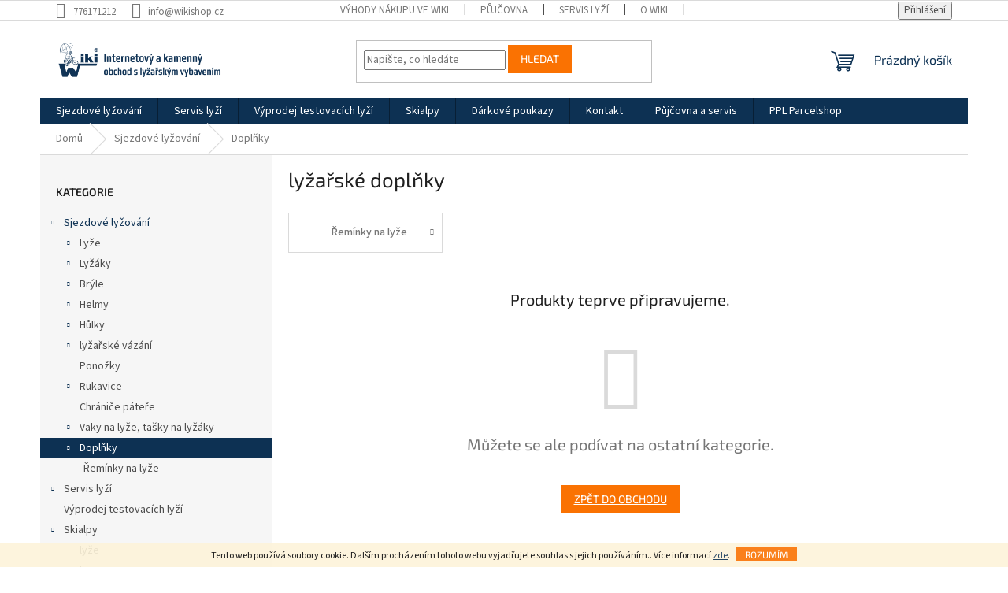

--- FILE ---
content_type: text/html; charset=utf-8
request_url: https://www.wikishop.cz/lyzarske-doplnky/
body_size: 15581
content:
<!doctype html><html lang="cs" dir="ltr" class="header-background-light external-fonts-loaded"><head><meta charset="utf-8" /><meta name="viewport" content="width=device-width,initial-scale=1" /><title>lyžařské doplňky - Lyžařský obchod Wikishop.cz</title><link rel="preconnect" href="https://cdn.myshoptet.com" /><link rel="dns-prefetch" href="https://cdn.myshoptet.com" /><link rel="preload" href="https://cdn.myshoptet.com/prj/dist/master/cms/libs/jquery/jquery-1.11.3.min.js" as="script" /><link href="https://cdn.myshoptet.com/prj/dist/master/cms/templates/frontend_templates/shared/css/font-face/source-sans-3.css" rel="stylesheet"><link href="https://cdn.myshoptet.com/prj/dist/master/cms/templates/frontend_templates/shared/css/font-face/exo-2.css" rel="stylesheet"><link href="https://cdn.myshoptet.com/prj/dist/master/shop/dist/font-shoptet-11.css.62c94c7785ff2cea73b2.css" rel="stylesheet"><script>
dataLayer = [];
dataLayer.push({'shoptet' : {
    "pageId": 917,
    "pageType": "category",
    "currency": "CZK",
    "currencyInfo": {
        "decimalSeparator": ",",
        "exchangeRate": 1,
        "priceDecimalPlaces": 2,
        "symbol": "K\u010d",
        "symbolLeft": 0,
        "thousandSeparator": " "
    },
    "language": "cs",
    "projectId": 254522,
    "category": {
        "guid": "8fe6d1f1-6ccd-11e9-beb1-002590dad85e",
        "path": "Sjezdov\u00e9 ly\u017eov\u00e1n\u00ed | ly\u017ea\u0159sk\u00e9 dopl\u0148ky",
        "parentCategoryGuid": "8fe5f419-6ccd-11e9-beb1-002590dad85e"
    },
    "cartInfo": {
        "id": null,
        "freeShipping": false,
        "freeShippingFrom": 3000,
        "leftToFreeGift": {
            "formattedPrice": "0 K\u010d",
            "priceLeft": 0
        },
        "freeGift": false,
        "leftToFreeShipping": {
            "priceLeft": 3000,
            "dependOnRegion": 0,
            "formattedPrice": "3 000 K\u010d"
        },
        "discountCoupon": [],
        "getNoBillingShippingPrice": {
            "withoutVat": 0,
            "vat": 0,
            "withVat": 0
        },
        "cartItems": [],
        "taxMode": "ORDINARY"
    },
    "cart": [],
    "customer": {
        "priceRatio": 1,
        "priceListId": 1,
        "groupId": null,
        "registered": false,
        "mainAccount": false
    }
}});
</script>
<meta property="og:type" content="website"><meta property="og:site_name" content="wikishop.cz"><meta property="og:url" content="https://www.wikishop.cz/lyzarske-doplnky/"><meta property="og:title" content="lyžařské doplňky - Lyžařský obchod Wikishop.cz"><meta name="author" content="Lyžařský obchod Wikishop.cz"><meta name="web_author" content="Shoptet.cz"><meta name="dcterms.rightsHolder" content="www.wikishop.cz"><meta name="robots" content="index,follow"><meta property="og:image" content="https://cdn.myshoptet.com/usr/www.wikishop.cz/user/logos/wiki_logo.png?t=1769536768"><meta property="og:description" content="lyžařské doplňky, Lyžařský obchod Wikishop.cz"><meta name="description" content="lyžařské doplňky, Lyžařský obchod Wikishop.cz"><meta name="google-site-verification" content="ZzxSTTiFOhB_WWb1QyFyEanJOZ5ex9oJVyTRdCc5O2M"><style>:root {--color-primary: #0d3153;--color-primary-h: 209;--color-primary-s: 73%;--color-primary-l: 19%;--color-primary-hover: #0d3153;--color-primary-hover-h: 209;--color-primary-hover-s: 73%;--color-primary-hover-l: 19%;--color-secondary: #fa7202;--color-secondary-h: 27;--color-secondary-s: 98%;--color-secondary-l: 49%;--color-secondary-hover: #fa7202;--color-secondary-hover-h: 27;--color-secondary-hover-s: 98%;--color-secondary-hover-l: 49%;--color-tertiary: #fa7202;--color-tertiary-h: 27;--color-tertiary-s: 98%;--color-tertiary-l: 49%;--color-tertiary-hover: #fa7202;--color-tertiary-hover-h: 27;--color-tertiary-hover-s: 98%;--color-tertiary-hover-l: 49%;--color-header-background: #ffffff;--template-font: "Source Sans 3";--template-headings-font: "Exo 2";--header-background-url: url("[data-uri]");--cookies-notice-background: #1A1937;--cookies-notice-color: #F8FAFB;--cookies-notice-button-hover: #f5f5f5;--cookies-notice-link-hover: #27263f;--templates-update-management-preview-mode-content: "Náhled aktualizací šablony je aktivní pro váš prohlížeč."}</style>
    
    <link href="https://cdn.myshoptet.com/prj/dist/master/shop/dist/main-11.less.5a24dcbbdabfd189c152.css" rel="stylesheet" />
                <link href="https://cdn.myshoptet.com/prj/dist/master/shop/dist/mobile-header-v1-11.less.1ee105d41b5f713c21aa.css" rel="stylesheet" />
    
    <script>var shoptet = shoptet || {};</script>
    <script src="https://cdn.myshoptet.com/prj/dist/master/shop/dist/main-3g-header.js.05f199e7fd2450312de2.js"></script>
<!-- User include --><!-- project html code header -->
<meta name="google-site-verification" content="ZzxSTTiFOhB_WWb1QyFyEanJOZ5ex9oJVyTRdCc5O2M" />
<!-- Global site tag (gtag.js) - Google Analytics -->
<script async src="https://www.googletagmanager.com/gtag/js?id=UA-130508463-1"></script>
<script>
  window.dataLayer = window.dataLayer || [];
  function gtag(){dataLayer.push(arguments);}
  gtag('js', new Date());

  gtag('config', 'UA-130508463-1');
</script>
<!-- /User include --><link rel="shortcut icon" href="/favicon.ico" type="image/x-icon" /><link rel="canonical" href="https://www.wikishop.cz/lyzarske-doplnky/" />    <script>
        var _hwq = _hwq || [];
        _hwq.push(['setKey', '86CB895028AA2E645CA34A8F8DB0ACAD']);
        _hwq.push(['setTopPos', '500']);
        _hwq.push(['showWidget', '22']);
        (function() {
            var ho = document.createElement('script');
            ho.src = 'https://cz.im9.cz/direct/i/gjs.php?n=wdgt&sak=86CB895028AA2E645CA34A8F8DB0ACAD';
            var s = document.getElementsByTagName('script')[0]; s.parentNode.insertBefore(ho, s);
        })();
    </script>
    <!-- Global site tag (gtag.js) - Google Analytics -->
    <script async src="https://www.googletagmanager.com/gtag/js?id=G-D527N8SF5Q"></script>
    <script>
        
        window.dataLayer = window.dataLayer || [];
        function gtag(){dataLayer.push(arguments);}
        

        
        gtag('js', new Date());

        
                gtag('config', 'G-D527N8SF5Q', {"groups":"GA4","send_page_view":false,"content_group":"category","currency":"CZK","page_language":"cs"});
        
        
        
        
        
        
                    gtag('event', 'page_view', {"send_to":"GA4","page_language":"cs","content_group":"category","currency":"CZK"});
        
        
        
        
        
        
        
        
        
        
        
        
        
        document.addEventListener('DOMContentLoaded', function() {
            if (typeof shoptet.tracking !== 'undefined') {
                for (var id in shoptet.tracking.bannersList) {
                    gtag('event', 'view_promotion', {
                        "send_to": "UA",
                        "promotions": [
                            {
                                "id": shoptet.tracking.bannersList[id].id,
                                "name": shoptet.tracking.bannersList[id].name,
                                "position": shoptet.tracking.bannersList[id].position
                            }
                        ]
                    });
                }
            }

            shoptet.consent.onAccept(function(agreements) {
                if (agreements.length !== 0) {
                    console.debug('gtag consent accept');
                    var gtagConsentPayload =  {
                        'ad_storage': agreements.includes(shoptet.config.cookiesConsentOptPersonalisation)
                            ? 'granted' : 'denied',
                        'analytics_storage': agreements.includes(shoptet.config.cookiesConsentOptAnalytics)
                            ? 'granted' : 'denied',
                                                                                                'ad_user_data': agreements.includes(shoptet.config.cookiesConsentOptPersonalisation)
                            ? 'granted' : 'denied',
                        'ad_personalization': agreements.includes(shoptet.config.cookiesConsentOptPersonalisation)
                            ? 'granted' : 'denied',
                        };
                    console.debug('update consent data', gtagConsentPayload);
                    gtag('consent', 'update', gtagConsentPayload);
                    dataLayer.push(
                        { 'event': 'update_consent' }
                    );
                }
            });
        });
    </script>
</head><body class="desktop id-917 in-lyzarske-doplnky template-11 type-category multiple-columns-body columns-3 ums_forms_redesign--off ums_a11y_category_page--on ums_discussion_rating_forms--off ums_flags_display_unification--on ums_a11y_login--on mobile-header-version-1"><noscript>
    <style>
        #header {
            padding-top: 0;
            position: relative !important;
            top: 0;
        }
        .header-navigation {
            position: relative !important;
        }
        .overall-wrapper {
            margin: 0 !important;
        }
        body:not(.ready) {
            visibility: visible !important;
        }
    </style>
    <div class="no-javascript">
        <div class="no-javascript__title">Musíte změnit nastavení vašeho prohlížeče</div>
        <div class="no-javascript__text">Podívejte se na: <a href="https://www.google.com/support/bin/answer.py?answer=23852">Jak povolit JavaScript ve vašem prohlížeči</a>.</div>
        <div class="no-javascript__text">Pokud používáte software na blokování reklam, může být nutné povolit JavaScript z této stránky.</div>
        <div class="no-javascript__text">Děkujeme.</div>
    </div>
</noscript>

        <div id="fb-root"></div>
        <script>
            window.fbAsyncInit = function() {
                FB.init({
                    autoLogAppEvents : true,
                    xfbml            : true,
                    version          : 'v24.0'
                });
            };
        </script>
        <script async defer crossorigin="anonymous" src="https://connect.facebook.net/cs_CZ/sdk.js#xfbml=1&version=v24.0"></script>    <div class="cookie-ag-wrap">
        <div class="site-msg cookies" data-testid="cookiePopup" data-nosnippet>
            <form action="">
                Tento web používá soubory cookie. Dalším procházením tohoto webu vyjadřujete souhlas s jejich používáním.. Více informací <a href="https://254522.myshoptet.com/podminky-ochrany-osobnich-udaju/" target="\">zde</a>.
                <button type="submit" class="btn btn-xs btn-default CookiesOK" data-cookie-notice-ttl="7" data-testid="buttonCookieSubmit">Rozumím</button>
            </form>
        </div>
            </div>
<a href="#content" class="skip-link sr-only">Přejít na obsah</a><div class="overall-wrapper"><div class="user-action"><div class="container">
    <div class="user-action-in">
                    <div id="login" class="user-action-login popup-widget login-widget" role="dialog" aria-labelledby="loginHeading">
        <div class="popup-widget-inner">
                            <h2 id="loginHeading">Přihlášení k vašemu účtu</h2><div id="customerLogin"><form action="/action/Customer/Login/" method="post" id="formLoginIncluded" class="csrf-enabled formLogin" data-testid="formLogin"><input type="hidden" name="referer" value="" /><div class="form-group"><div class="input-wrapper email js-validated-element-wrapper no-label"><input type="email" name="email" class="form-control" autofocus placeholder="E-mailová adresa (např. jan@novak.cz)" data-testid="inputEmail" autocomplete="email" required /></div></div><div class="form-group"><div class="input-wrapper password js-validated-element-wrapper no-label"><input type="password" name="password" class="form-control" placeholder="Heslo" data-testid="inputPassword" autocomplete="current-password" required /><span class="no-display">Nemůžete vyplnit toto pole</span><input type="text" name="surname" value="" class="no-display" /></div></div><div class="form-group"><div class="login-wrapper"><button type="submit" class="btn btn-secondary btn-text btn-login" data-testid="buttonSubmit">Přihlásit se</button><div class="password-helper"><a href="/registrace/" data-testid="signup" rel="nofollow">Nová registrace</a><a href="/klient/zapomenute-heslo/" rel="nofollow">Zapomenuté heslo</a></div></div></div></form>
</div>                    </div>
    </div>

                            <div id="cart-widget" class="user-action-cart popup-widget cart-widget loader-wrapper" data-testid="popupCartWidget" role="dialog" aria-hidden="true">
    <div class="popup-widget-inner cart-widget-inner place-cart-here">
        <div class="loader-overlay">
            <div class="loader"></div>
        </div>
    </div>

    <div class="cart-widget-button">
        <a href="/kosik/" class="btn btn-conversion" id="continue-order-button" rel="nofollow" data-testid="buttonNextStep">Pokračovat do košíku</a>
    </div>
</div>
            </div>
</div>
</div><div class="top-navigation-bar" data-testid="topNavigationBar">

    <div class="container">

        <div class="top-navigation-contacts">
            <strong>Zákaznická podpora:</strong><a href="tel:776171212" class="project-phone" aria-label="Zavolat na 776171212" data-testid="contactboxPhone"><span>776171212</span></a><a href="mailto:info@wikishop.cz" class="project-email" data-testid="contactboxEmail"><span>info@wikishop.cz</span></a>        </div>

                            <div class="top-navigation-menu">
                <div class="top-navigation-menu-trigger"></div>
                <ul class="top-navigation-bar-menu">
                                            <li class="top-navigation-menu-item-1106">
                            <a href="/vyhody-ve-wiki/" target="blank">Výhody nákupu ve Wiki</a>
                        </li>
                                            <li class="top-navigation-menu-item-external-17">
                            <a href="https://www.wiki.cz/" target="blank">Půjčovna</a>
                        </li>
                                            <li class="top-navigation-menu-item-external-20">
                            <a href="https://www.wiki.cz/servislyzi/" target="blank">Servis lyží</a>
                        </li>
                                            <li class="top-navigation-menu-item-external-26">
                            <a href="https://www.wiki.cz/o-wiki/" target="blank">O Wiki</a>
                        </li>
                                            <li class="top-navigation-menu-item-external-23">
                            <a href="http://servislyzi.cz" target="blank">Blog</a>
                        </li>
                                            <li class="top-navigation-menu-item-39">
                            <a href="/obchodni-podminky/">Obchodní podmínky</a>
                        </li>
                                            <li class="top-navigation-menu-item-1122">
                            <a href="/doprava-a-platby/" target="blank">Doprava a platby</a>
                        </li>
                                            <li class="top-navigation-menu-item-691">
                            <a href="/podminky-ochrany-osobnich-udaju/">Podmínky ochrany osobních údajů </a>
                        </li>
                                            <li class="top-navigation-menu-item-1272">
                            <a href="/tvarovani-lyzarskych-bot/">Bootfitting - Tvarování lyžařských bot</a>
                        </li>
                                            <li class="top-navigation-menu-item-1359">
                            <a href="/testovaci-centrum-blizzard-ve-wiki/" target="blank">Testovací centrum Blizzard ve Wiki</a>
                        </li>
                                            <li class="top-navigation-menu-item-external-65">
                            <a href="https://www.pplbalik.cz/Main3.aspx?cls=KTMMap" target="blank">PPL Parcelshop</a>
                        </li>
                                    </ul>
                <ul class="top-navigation-bar-menu-helper"></ul>
            </div>
        
        <div class="top-navigation-tools">
            <div class="responsive-tools">
                <a href="#" class="toggle-window" data-target="search" aria-label="Hledat" data-testid="linkSearchIcon"></a>
                                                            <a href="#" class="toggle-window" data-target="login"></a>
                                                    <a href="#" class="toggle-window" data-target="navigation" aria-label="Menu" data-testid="hamburgerMenu"></a>
            </div>
                        <button class="top-nav-button top-nav-button-login toggle-window" type="button" data-target="login" aria-haspopup="dialog" aria-controls="login" aria-expanded="false" data-testid="signin"><span>Přihlášení</span></button>        </div>

    </div>

</div>
<header id="header"><div class="container navigation-wrapper">
    <div class="header-top">
        <div class="site-name-wrapper">
            <div class="site-name"><a href="/" data-testid="linkWebsiteLogo"><img src="https://cdn.myshoptet.com/usr/www.wikishop.cz/user/logos/wiki_logo.png" alt="Lyžařský obchod Wikishop.cz" fetchpriority="low" /></a></div>        </div>
        <div class="search" itemscope itemtype="https://schema.org/WebSite">
            <meta itemprop="headline" content="lyžařské doplňky"/><meta itemprop="url" content="https://www.wikishop.cz"/><meta itemprop="text" content="lyžařské doplňky, Lyžařský obchod Wikishop.cz"/>            <form action="/action/ProductSearch/prepareString/" method="post"
    id="formSearchForm" class="search-form compact-form js-search-main"
    itemprop="potentialAction" itemscope itemtype="https://schema.org/SearchAction" data-testid="searchForm">
    <fieldset>
        <meta itemprop="target"
            content="https://www.wikishop.cz/vyhledavani/?string={string}"/>
        <input type="hidden" name="language" value="cs"/>
        
            
<input
    type="search"
    name="string"
        class="query-input form-control search-input js-search-input"
    placeholder="Napište, co hledáte"
    autocomplete="off"
    required
    itemprop="query-input"
    aria-label="Vyhledávání"
    data-testid="searchInput"
>
            <button type="submit" class="btn btn-default" data-testid="searchBtn">Hledat</button>
        
    </fieldset>
</form>
        </div>
        <div class="navigation-buttons">
                
    <a href="/kosik/" class="btn btn-icon toggle-window cart-count" data-target="cart" data-hover="true" data-redirect="true" data-testid="headerCart" rel="nofollow" aria-haspopup="dialog" aria-expanded="false" aria-controls="cart-widget">
        
                <span class="sr-only">Nákupní košík</span>
        
            <span class="cart-price visible-lg-inline-block" data-testid="headerCartPrice">
                                    Prázdný košík                            </span>
        
    
            </a>
        </div>
    </div>
    <nav id="navigation" aria-label="Hlavní menu" data-collapsible="true"><div class="navigation-in menu"><ul class="menu-level-1" role="menubar" data-testid="headerMenuItems"><li class="menu-item-716 ext" role="none"><a href="/sjezdove-lyzovani/" data-testid="headerMenuItem" role="menuitem" aria-haspopup="true" aria-expanded="false"><b>Sjezdové lyžování</b><span class="submenu-arrow"></span></a><ul class="menu-level-2" aria-label="Sjezdové lyžování" tabindex="-1" role="menu"><li class="menu-item-767 has-third-level" role="none"><a href="/sjezdove-lyze/" class="menu-image" data-testid="headerMenuItem" tabindex="-1" aria-hidden="true"><img src="data:image/svg+xml,%3Csvg%20width%3D%22140%22%20height%3D%22100%22%20xmlns%3D%22http%3A%2F%2Fwww.w3.org%2F2000%2Fsvg%22%3E%3C%2Fsvg%3E" alt="" aria-hidden="true" width="140" height="100"  data-src="https://cdn.myshoptet.com/usr/www.wikishop.cz/user/categories/thumb/359918185.jpg" fetchpriority="low" /></a><div><a href="/sjezdove-lyze/" data-testid="headerMenuItem" role="menuitem"><span>Lyže</span></a>
                                                    <ul class="menu-level-3" role="menu">
                                                                    <li class="menu-item-3060" role="none">
                                        <a href="/stockli/" data-testid="headerMenuItem" role="menuitem">
                                            Stöckli</a>,                                    </li>
                                                                    <li class="menu-item-2157" role="none">
                                        <a href="/on-piste/" data-testid="headerMenuItem" role="menuitem">
                                            On piste</a>,                                    </li>
                                                                    <li class="menu-item-2166" role="none">
                                        <a href="/allmountain/" data-testid="headerMenuItem" role="menuitem">
                                            Allmountain</a>,                                    </li>
                                                                    <li class="menu-item-2154" role="none">
                                        <a href="/on-piste---damske/" data-testid="headerMenuItem" role="menuitem">
                                            On piste – dámské</a>,                                    </li>
                                                                    <li class="menu-item-2160" role="none">
                                        <a href="/on-piste---detske-juniorske/" data-testid="headerMenuItem" role="menuitem">
                                            On piste – dětské/juniorské</a>,                                    </li>
                                                                    <li class="menu-item-2169" role="none">
                                        <a href="/skialpinisticke-2/" data-testid="headerMenuItem" role="menuitem">
                                            Skialpinistické</a>,                                    </li>
                                                                    <li class="menu-item-2172" role="none">
                                        <a href="/freeride-2/" data-testid="headerMenuItem" role="menuitem">
                                            Freeride</a>,                                    </li>
                                                                    <li class="menu-item-2163" role="none">
                                        <a href="/zavodni-2/" data-testid="headerMenuItem" role="menuitem">
                                            Závodní</a>,                                    </li>
                                                                    <li class="menu-item-986" role="none">
                                        <a href="/skialpinisticke-pasy/" data-testid="headerMenuItem" role="menuitem">
                                            Skialpinistické pásy</a>,                                    </li>
                                                                    <li class="menu-item-1118" role="none">
                                        <a href="/vyprodej-testovacich-lyzi/" data-testid="headerMenuItem" role="menuitem">
                                            Výprodej testovacích lyží</a>                                    </li>
                                                            </ul>
                        </div></li><li class="menu-item-743 has-third-level" role="none"><a href="/lyzarske-boty/" class="menu-image" data-testid="headerMenuItem" tabindex="-1" aria-hidden="true"><img src="data:image/svg+xml,%3Csvg%20width%3D%22140%22%20height%3D%22100%22%20xmlns%3D%22http%3A%2F%2Fwww.w3.org%2F2000%2Fsvg%22%3E%3C%2Fsvg%3E" alt="" aria-hidden="true" width="140" height="100"  data-src="https://cdn.myshoptet.com/usr/www.wikishop.cz/user/categories/thumb/1184_lyzarske-boty-tecnica-mach1-130-lv--bright-orange-black--17-18.jpg" fetchpriority="low" /></a><div><a href="/lyzarske-boty/" data-testid="headerMenuItem" role="menuitem"><span>Lyžáky</span></a>
                                                    <ul class="menu-level-3" role="menu">
                                                                    <li class="menu-item-2220" role="none">
                                        <a href="/panske-lyzarske-boty/" data-testid="headerMenuItem" role="menuitem">
                                            Pánské lyžařské boty</a>,                                    </li>
                                                                    <li class="menu-item-758" role="none">
                                        <a href="/damske-lyzarske-boty/" data-testid="headerMenuItem" role="menuitem">
                                            Dámské lyžařské boty</a>,                                    </li>
                                                                    <li class="menu-item-896" role="none">
                                        <a href="/juniorske-lyzarske-boty/" data-testid="headerMenuItem" role="menuitem">
                                            Juniorské lyžařské boty</a>,                                    </li>
                                                                    <li class="menu-item-797" role="none">
                                        <a href="/zavodni-lyzarske-boty/" data-testid="headerMenuItem" role="menuitem">
                                            Závodní lyžařské boty</a>,                                    </li>
                                                                    <li class="menu-item-2223" role="none">
                                        <a href="/skialpinisticke-boty-2/" data-testid="headerMenuItem" role="menuitem">
                                            Skialpinistické boty</a>,                                    </li>
                                                                    <li class="menu-item-2226" role="none">
                                        <a href="/freeride-lyzarske-boty/" data-testid="headerMenuItem" role="menuitem">
                                            Freeride lyžařské boty</a>,                                    </li>
                                                                    <li class="menu-item-1254" role="none">
                                        <a href="/nahradni-dily-2/" data-testid="headerMenuItem" role="menuitem">
                                            Náhradní díly</a>,                                    </li>
                                                                    <li class="menu-item-3054" role="none">
                                        <a href="/ortopedicke-vlozky-do-lyzaku/" data-testid="headerMenuItem" role="menuitem">
                                            Ortopedické vložky do lyžáků</a>                                    </li>
                                                            </ul>
                        </div></li><li class="menu-item-866 has-third-level" role="none"><a href="/lyzarske-bryle/" class="menu-image" data-testid="headerMenuItem" tabindex="-1" aria-hidden="true"><img src="data:image/svg+xml,%3Csvg%20width%3D%22140%22%20height%3D%22100%22%20xmlns%3D%22http%3A%2F%2Fwww.w3.org%2F2000%2Fsvg%22%3E%3C%2Fsvg%3E" alt="" aria-hidden="true" width="140" height="100"  data-src="https://cdn.myshoptet.com/usr/www.wikishop.cz/user/categories/thumb/squad_evan_hecox_chromapop_everydayredmirror_sqd2cpeehx19_thumb.jpg" fetchpriority="low" /></a><div><a href="/lyzarske-bryle/" data-testid="headerMenuItem" role="menuitem"><span>Brýle</span></a>
                                                    <ul class="menu-level-3" role="menu">
                                                                    <li class="menu-item-1149" role="none">
                                        <a href="/detske-lyzarske-bryle/" data-testid="headerMenuItem" role="menuitem">
                                            dětské brýle</a>                                    </li>
                                                            </ul>
                        </div></li><li class="menu-item-800 has-third-level" role="none"><a href="/snowboardove-prilby/" class="menu-image" data-testid="headerMenuItem" tabindex="-1" aria-hidden="true"><img src="data:image/svg+xml,%3Csvg%20width%3D%22140%22%20height%3D%22100%22%20xmlns%3D%22http%3A%2F%2Fwww.w3.org%2F2000%2Fsvg%22%3E%3C%2Fsvg%3E" alt="" aria-hidden="true" width="140" height="100"  data-src="https://cdn.myshoptet.com/usr/www.wikishop.cz/user/categories/thumb/camber_matte_rise_oxide.jpg" fetchpriority="low" /></a><div><a href="/snowboardove-prilby/" data-testid="headerMenuItem" role="menuitem"><span>Helmy</span></a>
                                                    <ul class="menu-level-3" role="menu">
                                                                    <li class="menu-item-1073" role="none">
                                        <a href="/helmy-se-stitem/" data-testid="headerMenuItem" role="menuitem">
                                            Helmy se štítem</a>,                                    </li>
                                                                    <li class="menu-item-1152" role="none">
                                        <a href="/detske-lyzarske-prilby/" data-testid="headerMenuItem" role="menuitem">
                                            dětské</a>,                                    </li>
                                                                    <li class="menu-item-1158" role="none">
                                        <a href="/damske-lyzarske-helmy/" data-testid="headerMenuItem" role="menuitem">
                                            dámské</a>                                    </li>
                                                            </ul>
                        </div></li><li class="menu-item-839 has-third-level" role="none"><a href="/sjezdove-hulky/" class="menu-image" data-testid="headerMenuItem" tabindex="-1" aria-hidden="true"><img src="data:image/svg+xml,%3Csvg%20width%3D%22140%22%20height%3D%22100%22%20xmlns%3D%22http%3A%2F%2Fwww.w3.org%2F2000%2Fsvg%22%3E%3C%2Fsvg%3E" alt="" aria-hidden="true" width="140" height="100"  data-src="https://cdn.myshoptet.com/usr/www.wikishop.cz/user/categories/thumb/1016_lyzarske-hulky-blizzard-race-junior-ski-poles--orange-black.jpg" fetchpriority="low" /></a><div><a href="/sjezdove-hulky/" data-testid="headerMenuItem" role="menuitem"><span>Hůlky</span></a>
                                                    <ul class="menu-level-3" role="menu">
                                                                    <li class="menu-item-707" role="none">
                                        <a href="/trekkingove-hulky/" data-testid="headerMenuItem" role="menuitem">
                                            Trekkingové hůlky</a>,                                    </li>
                                                                    <li class="menu-item-1155" role="none">
                                        <a href="/detske-lyzarske-hulky/" data-testid="headerMenuItem" role="menuitem">
                                            dětské</a>                                    </li>
                                                            </ul>
                        </div></li><li class="menu-item-1170 has-third-level" role="none"><a href="/lyzarske-vazani/" class="menu-image" data-testid="headerMenuItem" tabindex="-1" aria-hidden="true"><img src="data:image/svg+xml,%3Csvg%20width%3D%22140%22%20height%3D%22100%22%20xmlns%3D%22http%3A%2F%2Fwww.w3.org%2F2000%2Fsvg%22%3E%3C%2Fsvg%3E" alt="" aria-hidden="true" width="140" height="100"  data-src="https://cdn.myshoptet.com/usr/www.wikishop.cz/user/categories/thumb/758297552.jpg" fetchpriority="low" /></a><div><a href="/lyzarske-vazani/" data-testid="headerMenuItem" role="menuitem"><span>lyžařské vázání</span></a>
                                                    <ul class="menu-level-3" role="menu">
                                                                    <li class="menu-item-1176" role="none">
                                        <a href="/vazani-alpine-2/" data-testid="headerMenuItem" role="menuitem">
                                            Vázání alpine</a>,                                    </li>
                                                                    <li class="menu-item-2742" role="none">
                                        <a href="/skialpinisticke-vazani-2/" data-testid="headerMenuItem" role="menuitem">
                                            Skialpinistické vázání</a>                                    </li>
                                                            </ul>
                        </div></li><li class="menu-item-923" role="none"><a href="/ponozky-2/" class="menu-image" data-testid="headerMenuItem" tabindex="-1" aria-hidden="true"><img src="data:image/svg+xml,%3Csvg%20width%3D%22140%22%20height%3D%22100%22%20xmlns%3D%22http%3A%2F%2Fwww.w3.org%2F2000%2Fsvg%22%3E%3C%2Fsvg%3E" alt="" aria-hidden="true" width="140" height="100"  data-src="https://cdn.myshoptet.com/usr/www.wikishop.cz/user/categories/thumb/1481_lyzarske-ponozky-blizzard-allround-ski-socks-junior--black-anthracite-blue--akce.jpg" fetchpriority="low" /></a><div><a href="/ponozky-2/" data-testid="headerMenuItem" role="menuitem"><span>Ponožky</span></a>
                        </div></li><li class="menu-item-779 has-third-level" role="none"><a href="/zimni-rukavice/" class="menu-image" data-testid="headerMenuItem" tabindex="-1" aria-hidden="true"><img src="data:image/svg+xml,%3Csvg%20width%3D%22140%22%20height%3D%22100%22%20xmlns%3D%22http%3A%2F%2Fwww.w3.org%2F2000%2Fsvg%22%3E%3C%2Fsvg%3E" alt="" aria-hidden="true" width="140" height="100"  data-src="https://cdn.myshoptet.com/usr/www.wikishop.cz/user/categories/thumb/1718_lyzarske-rukavice-blizzard-profi-ski-gloves--black-silver.jpg" fetchpriority="low" /></a><div><a href="/zimni-rukavice/" data-testid="headerMenuItem" role="menuitem"><span>Rukavice</span></a>
                                                    <ul class="menu-level-3" role="menu">
                                                                    <li class="menu-item-1161" role="none">
                                        <a href="/detske-zimni-rukavice/" data-testid="headerMenuItem" role="menuitem">
                                            dětské</a>,                                    </li>
                                                                    <li class="menu-item-1164" role="none">
                                        <a href="/damske-zimni-rukavice/" data-testid="headerMenuItem" role="menuitem">
                                            dámské</a>                                    </li>
                                                            </ul>
                        </div></li><li class="menu-item-1094" role="none"><a href="/chranice-na-snowboard/" class="menu-image" data-testid="headerMenuItem" tabindex="-1" aria-hidden="true"><img src="data:image/svg+xml,%3Csvg%20width%3D%22140%22%20height%3D%22100%22%20xmlns%3D%22http%3A%2F%2Fwww.w3.org%2F2000%2Fsvg%22%3E%3C%2Fsvg%3E" alt="" aria-hidden="true" width="140" height="100"  data-src="https://cdn.myshoptet.com/usr/www.wikishop.cz/user/categories/thumb/rop02a_back.jpg" fetchpriority="low" /></a><div><a href="/chranice-na-snowboard/" data-testid="headerMenuItem" role="menuitem"><span>Chrániče páteře</span></a>
                        </div></li><li class="menu-item-761 has-third-level" role="none"><a href="/vaky-na-lyze--tasky-na-lyzaky/" class="menu-image" data-testid="headerMenuItem" tabindex="-1" aria-hidden="true"><img src="data:image/svg+xml,%3Csvg%20width%3D%22140%22%20height%3D%22100%22%20xmlns%3D%22http%3A%2F%2Fwww.w3.org%2F2000%2Fsvg%22%3E%3C%2Fsvg%3E" alt="" aria-hidden="true" width="140" height="100"  data-src="https://cdn.myshoptet.com/usr/www.wikishop.cz/user/categories/thumb/1625_taska-na-lyzaky-tecnica-boot-bag.jpg" fetchpriority="low" /></a><div><a href="/vaky-na-lyze--tasky-na-lyzaky/" data-testid="headerMenuItem" role="menuitem"><span>Vaky na lyže, tašky na lyžáky</span></a>
                                                    <ul class="menu-level-3" role="menu">
                                                                    <li class="menu-item-764" role="none">
                                        <a href="/tasky-na-lyzaky/" data-testid="headerMenuItem" role="menuitem">
                                            Tašky na lyžáky</a>,                                    </li>
                                                                    <li class="menu-item-881" role="none">
                                        <a href="/vaky-na-lyze/" data-testid="headerMenuItem" role="menuitem">
                                            Vaky na lyže</a>                                    </li>
                                                            </ul>
                        </div></li><li class="menu-item-917 has-third-level active" role="none"><a href="/lyzarske-doplnky/" class="menu-image" data-testid="headerMenuItem" tabindex="-1" aria-hidden="true"><img src="data:image/svg+xml,%3Csvg%20width%3D%22140%22%20height%3D%22100%22%20xmlns%3D%22http%3A%2F%2Fwww.w3.org%2F2000%2Fsvg%22%3E%3C%2Fsvg%3E" alt="" aria-hidden="true" width="140" height="100"  data-src="https://cdn.myshoptet.com/usr/www.wikishop.cz/user/categories/thumb/1985_reminek-blizzard-skifix-croscountry--black.jpg" fetchpriority="low" /></a><div><a href="/lyzarske-doplnky/" data-testid="headerMenuItem" role="menuitem"><span>Doplňky</span></a>
                                                    <ul class="menu-level-3" role="menu">
                                                                    <li class="menu-item-920" role="none">
                                        <a href="/reminky-na-lyze/" data-testid="headerMenuItem" role="menuitem">
                                            Řemínky na lyže</a>                                    </li>
                                                            </ul>
                        </div></li></ul></li>
<li class="menu-item-1076 ext" role="none"><a href="/servis-lyzi/" data-testid="headerMenuItem" role="menuitem" aria-haspopup="true" aria-expanded="false"><b>Servis lyží</b><span class="submenu-arrow"></span></a><ul class="menu-level-2" aria-label="Servis lyží" tabindex="-1" role="menu"><li class="menu-item-1079" role="none"><a href="/bezecke-vosky/" class="menu-image" data-testid="headerMenuItem" tabindex="-1" aria-hidden="true"><img src="data:image/svg+xml,%3Csvg%20width%3D%22140%22%20height%3D%22100%22%20xmlns%3D%22http%3A%2F%2Fwww.w3.org%2F2000%2Fsvg%22%3E%3C%2Fsvg%3E" alt="" aria-hidden="true" width="140" height="100"  data-src="https://cdn.myshoptet.com/usr/www.wikishop.cz/user/categories/thumb/-swix-v45-45g.jpg" fetchpriority="low" /></a><div><a href="/bezecke-vosky/" data-testid="headerMenuItem" role="menuitem"><span>běžecké vosky</span></a>
                        </div></li><li class="menu-item-1085" role="none"><a href="/sjezdove-vosky/" class="menu-image" data-testid="headerMenuItem" tabindex="-1" aria-hidden="true"><img src="data:image/svg+xml,%3Csvg%20width%3D%22140%22%20height%3D%22100%22%20xmlns%3D%22http%3A%2F%2Fwww.w3.org%2F2000%2Fsvg%22%3E%3C%2Fsvg%3E" alt="" aria-hidden="true" width="140" height="100"  data-src="https://cdn.myshoptet.com/usr/www.wikishop.cz/user/categories/thumb/223.jpg" fetchpriority="low" /></a><div><a href="/sjezdove-vosky/" data-testid="headerMenuItem" role="menuitem"><span>sjezdové vosky</span></a>
                        </div></li><li class="menu-item-1266" role="none"><a href="/zehlicky/" class="menu-image" data-testid="headerMenuItem" tabindex="-1" aria-hidden="true"><img src="data:image/svg+xml,%3Csvg%20width%3D%22140%22%20height%3D%22100%22%20xmlns%3D%22http%3A%2F%2Fwww.w3.org%2F2000%2Fsvg%22%3E%3C%2Fsvg%3E" alt="" aria-hidden="true" width="140" height="100"  data-src="https://cdn.myshoptet.com/usr/www.wikishop.cz/user/categories/thumb/2409-zehlicka-vola.png" fetchpriority="low" /></a><div><a href="/zehlicky/" data-testid="headerMenuItem" role="menuitem"><span>žehličky</span></a>
                        </div></li><li class="menu-item-1097" role="none"><a href="/brouseni-a-opravy/" class="menu-image" data-testid="headerMenuItem" tabindex="-1" aria-hidden="true"><img src="data:image/svg+xml,%3Csvg%20width%3D%22140%22%20height%3D%22100%22%20xmlns%3D%22http%3A%2F%2Fwww.w3.org%2F2000%2Fsvg%22%3E%3C%2Fsvg%3E" alt="" aria-hidden="true" width="140" height="100"  data-src="https://cdn.myshoptet.com/usr/www.wikishop.cz/user/categories/thumb/211.jpg" fetchpriority="low" /></a><div><a href="/brouseni-a-opravy/" data-testid="headerMenuItem" role="menuitem"><span>broušení a opravy</span></a>
                        </div></li></ul></li>
<li class="menu-item-1112" role="none"><a href="/pouzite-lyze/" data-testid="headerMenuItem" role="menuitem" aria-expanded="false"><b>Výprodej testovacích lyží</b></a></li>
<li class="menu-item-1128 ext" role="none"><a href="/skialpy/" data-testid="headerMenuItem" role="menuitem" aria-haspopup="true" aria-expanded="false"><b>Skialpy</b><span class="submenu-arrow"></span></a><ul class="menu-level-2" aria-label="Skialpy" tabindex="-1" role="menu"><li class="menu-item-1134" role="none"><a href="/skialp-lyze/" class="menu-image" data-testid="headerMenuItem" tabindex="-1" aria-hidden="true"><img src="data:image/svg+xml,%3Csvg%20width%3D%22140%22%20height%3D%22100%22%20xmlns%3D%22http%3A%2F%2Fwww.w3.org%2F2000%2Fsvg%22%3E%3C%2Fsvg%3E" alt="" aria-hidden="true" width="140" height="100"  data-src="https://cdn.myshoptet.com/usr/www.wikishop.cz/user/categories/thumb/3149.jpg" fetchpriority="low" /></a><div><a href="/skialp-lyze/" data-testid="headerMenuItem" role="menuitem"><span>lyže</span></a>
                        </div></li><li class="menu-item-1140" role="none"><a href="/skialp-boty/" class="menu-image" data-testid="headerMenuItem" tabindex="-1" aria-hidden="true"><img src="data:image/svg+xml,%3Csvg%20width%3D%22140%22%20height%3D%22100%22%20xmlns%3D%22http%3A%2F%2Fwww.w3.org%2F2000%2Fsvg%22%3E%3C%2Fsvg%3E" alt="" aria-hidden="true" width="140" height="100"  data-src="https://cdn.myshoptet.com/usr/www.wikishop.cz/user/categories/thumb/4088.jpg" fetchpriority="low" /></a><div><a href="/skialp-boty/" data-testid="headerMenuItem" role="menuitem"><span>boty</span></a>
                        </div></li><li class="menu-item-1131" role="none"><a href="/skialpinisticke-vazani/" class="menu-image" data-testid="headerMenuItem" tabindex="-1" aria-hidden="true"><img src="data:image/svg+xml,%3Csvg%20width%3D%22140%22%20height%3D%22100%22%20xmlns%3D%22http%3A%2F%2Fwww.w3.org%2F2000%2Fsvg%22%3E%3C%2Fsvg%3E" alt="" aria-hidden="true" width="140" height="100"  data-src="https://cdn.myshoptet.com/usr/www.wikishop.cz/user/categories/thumb/0100000000024725_1_freeraider14-2_0_1_png_636777242010000000.png" fetchpriority="low" /></a><div><a href="/skialpinisticke-vazani/" data-testid="headerMenuItem" role="menuitem"><span>vázání</span></a>
                        </div></li><li class="menu-item-1137" role="none"><a href="/skialpinisticke-pasy-2/" class="menu-image" data-testid="headerMenuItem" tabindex="-1" aria-hidden="true"><img src="data:image/svg+xml,%3Csvg%20width%3D%22140%22%20height%3D%22100%22%20xmlns%3D%22http%3A%2F%2Fwww.w3.org%2F2000%2Fsvg%22%3E%3C%2Fsvg%3E" alt="" aria-hidden="true" width="140" height="100"  data-src="https://cdn.myshoptet.com/usr/www.wikishop.cz/user/categories/thumb/2591.jpg" fetchpriority="low" /></a><div><a href="/skialpinisticke-pasy-2/" data-testid="headerMenuItem" role="menuitem"><span>pásy</span></a>
                        </div></li><li class="menu-item-1227" role="none"><a href="/lavinove-sondy-a-vyhledavace/" class="menu-image" data-testid="headerMenuItem" tabindex="-1" aria-hidden="true"><img src="data:image/svg+xml,%3Csvg%20width%3D%22140%22%20height%3D%22100%22%20xmlns%3D%22http%3A%2F%2Fwww.w3.org%2F2000%2Fsvg%22%3E%3C%2Fsvg%3E" alt="" aria-hidden="true" width="140" height="100"  data-src="https://cdn.myshoptet.com/usr/www.wikishop.cz/user/categories/thumb/pieps_set_sport_s.jpg" fetchpriority="low" /></a><div><a href="/lavinove-sondy-a-vyhledavace/" data-testid="headerMenuItem" role="menuitem"><span>lavinová výbava</span></a>
                        </div></li><li class="menu-item-1904" role="none"><a href="/hole/" class="menu-image" data-testid="headerMenuItem" tabindex="-1" aria-hidden="true"><img src="data:image/svg+xml,%3Csvg%20width%3D%22140%22%20height%3D%22100%22%20xmlns%3D%22http%3A%2F%2Fwww.w3.org%2F2000%2Fsvg%22%3E%3C%2Fsvg%3E" alt="" aria-hidden="true" width="140" height="100"  data-src="https://cdn.myshoptet.com/usr/www.wikishop.cz/user/categories/thumb/85109a08-86ee-47d0-ab4d-e29caf7890b3_335_1000.jpg" fetchpriority="low" /></a><div><a href="/hole/" data-testid="headerMenuItem" role="menuitem"><span>Hole</span></a>
                        </div></li></ul></li>
<li class="menu-item-1197" role="none"><a href="/darkove-poukazy/" data-testid="headerMenuItem" role="menuitem" aria-expanded="false"><b>Dárkové poukazy</b></a></li>
<li class="menu-item-29" role="none"><a href="/kontakt/" data-testid="headerMenuItem" role="menuitem" aria-expanded="false"><b>Kontakt</b></a></li>
<li class="menu-item-external-48" role="none"><a href="http://wiki.cz" target="blank" data-testid="headerMenuItem" role="menuitem" aria-expanded="false"><b>Půjčovna a servis</b></a></li>
<li class="menu-item-external-62" role="none"><a href="https://www.pplbalik.cz/Main3.aspx?cls=KTMMap" target="blank" data-testid="headerMenuItem" role="menuitem" aria-expanded="false"><b>PPL Parcelshop</b></a></li>
</ul>
    <ul class="navigationActions" role="menu">
                            <li role="none">
                                    <a href="/login/?backTo=%2Flyzarske-doplnky%2F" rel="nofollow" data-testid="signin" role="menuitem"><span>Přihlášení</span></a>
                            </li>
                        </ul>
</div><span class="navigation-close"></span></nav><div class="menu-helper" data-testid="hamburgerMenu"><span>Více</span></div>
</div></header><!-- / header -->


                    <div class="container breadcrumbs-wrapper">
            <div class="breadcrumbs" itemscope itemtype="https://schema.org/BreadcrumbList">
                                                                            <span id="navigation-first" data-basetitle="Lyžařský obchod Wikishop.cz" itemprop="itemListElement" itemscope itemtype="https://schema.org/ListItem">
                <a href="/" itemprop="item" ><span itemprop="name">Domů</span></a>
                <span class="navigation-bullet">/</span>
                <meta itemprop="position" content="1" />
            </span>
                                <span id="navigation-1" itemprop="itemListElement" itemscope itemtype="https://schema.org/ListItem">
                <a href="/sjezdove-lyzovani/" itemprop="item" data-testid="breadcrumbsSecondLevel"><span itemprop="name">Sjezdové lyžování</span></a>
                <span class="navigation-bullet">/</span>
                <meta itemprop="position" content="2" />
            </span>
                                            <span id="navigation-2" itemprop="itemListElement" itemscope itemtype="https://schema.org/ListItem" data-testid="breadcrumbsLastLevel">
                <meta itemprop="item" content="https://www.wikishop.cz/lyzarske-doplnky/" />
                <meta itemprop="position" content="3" />
                <span itemprop="name" data-title="lyžařské doplňky">Doplňky</span>
            </span>
            </div>
        </div>
    
<div id="content-wrapper" class="container content-wrapper">
    
    <div class="content-wrapper-in">
                                                <aside class="sidebar sidebar-left"  data-testid="sidebarMenu">
                                                                                                <div class="sidebar-inner">
                                                                                                        <div class="box box-bg-variant box-categories">    <div class="skip-link__wrapper">
        <span id="categories-start" class="skip-link__target js-skip-link__target sr-only" tabindex="-1">&nbsp;</span>
        <a href="#categories-end" class="skip-link skip-link--start sr-only js-skip-link--start">Přeskočit kategorie</a>
    </div>

<h4>Kategorie</h4>


<div id="categories"><div class="categories cat-01 expandable active expanded" id="cat-716"><div class="topic child-active"><a href="/sjezdove-lyzovani/">Sjezdové lyžování<span class="cat-trigger">&nbsp;</span></a></div>

                    <ul class=" active expanded">
                                        <li class="
                                 expandable                                 external">
                <a href="/sjezdove-lyze/">
                    Lyže
                    <span class="cat-trigger">&nbsp;</span>                </a>
                                                            

    
                                                </li>
                                <li class="
                                 expandable                                 external">
                <a href="/lyzarske-boty/">
                    Lyžáky
                    <span class="cat-trigger">&nbsp;</span>                </a>
                                                            

    
                                                </li>
                                <li class="
                                 expandable                                 external">
                <a href="/lyzarske-bryle/">
                    Brýle
                    <span class="cat-trigger">&nbsp;</span>                </a>
                                                            

    
                                                </li>
                                <li class="
                                 expandable                                 external">
                <a href="/snowboardove-prilby/">
                    Helmy
                    <span class="cat-trigger">&nbsp;</span>                </a>
                                                            

    
                                                </li>
                                <li class="
                                 expandable                                 external">
                <a href="/sjezdove-hulky/">
                    Hůlky
                    <span class="cat-trigger">&nbsp;</span>                </a>
                                                            

    
                                                </li>
                                <li class="
                                 expandable                                 external">
                <a href="/lyzarske-vazani/">
                    lyžařské vázání
                    <span class="cat-trigger">&nbsp;</span>                </a>
                                                            

    
                                                </li>
                                <li >
                <a href="/ponozky-2/">
                    Ponožky
                                    </a>
                                                                </li>
                                <li class="
                                 expandable                                 external">
                <a href="/zimni-rukavice/">
                    Rukavice
                    <span class="cat-trigger">&nbsp;</span>                </a>
                                                            

    
                                                </li>
                                <li >
                <a href="/chranice-na-snowboard/">
                    Chrániče páteře
                                    </a>
                                                                </li>
                                <li class="
                                 expandable                                 external">
                <a href="/vaky-na-lyze--tasky-na-lyzaky/">
                    Vaky na lyže, tašky na lyžáky
                    <span class="cat-trigger">&nbsp;</span>                </a>
                                                            

    
                                                </li>
                                <li class="
                active                  expandable                 expanded                ">
                <a href="/lyzarske-doplnky/">
                    Doplňky
                    <span class="cat-trigger">&nbsp;</span>                </a>
                                                            

                    <ul class=" active expanded">
                                        <li >
                <a href="/reminky-na-lyze/">
                    Řemínky na lyže
                                    </a>
                                                                </li>
                </ul>
    
                                                </li>
                </ul>
    </div><div class="categories cat-02 expandable external" id="cat-1076"><div class="topic"><a href="/servis-lyzi/">Servis lyží<span class="cat-trigger">&nbsp;</span></a></div>

    </div><div class="categories cat-01 external" id="cat-1112"><div class="topic"><a href="/pouzite-lyze/">Výprodej testovacích lyží<span class="cat-trigger">&nbsp;</span></a></div></div><div class="categories cat-02 expandable expanded" id="cat-1128"><div class="topic"><a href="/skialpy/">Skialpy<span class="cat-trigger">&nbsp;</span></a></div>

                    <ul class=" expanded">
                                        <li >
                <a href="/skialp-lyze/">
                    lyže
                                    </a>
                                                                </li>
                                <li >
                <a href="/skialp-boty/">
                    boty
                                    </a>
                                                                </li>
                                <li >
                <a href="/skialpinisticke-vazani/">
                    vázání
                                    </a>
                                                                </li>
                                <li >
                <a href="/skialpinisticke-pasy-2/">
                    pásy
                                    </a>
                                                                </li>
                                <li >
                <a href="/lavinove-sondy-a-vyhledavace/">
                    lavinová výbava
                                    </a>
                                                                </li>
                                <li >
                <a href="/hole/">
                    Hole
                                    </a>
                                                                </li>
                </ul>
    </div><div class="categories cat-01 external" id="cat-1197"><div class="topic"><a href="/darkove-poukazy/">Dárkové poukazy<span class="cat-trigger">&nbsp;</span></a></div></div></div>

    <div class="skip-link__wrapper">
        <a href="#categories-start" class="skip-link skip-link--end sr-only js-skip-link--end" tabindex="-1" hidden>Přeskočit kategorie</a>
        <span id="categories-end" class="skip-link__target js-skip-link__target sr-only" tabindex="-1">&nbsp;</span>
    </div>
</div>
                                                                                                                                        <div class="banner"><div class="banner-wrapper banner10"><a href="https://254522.myshoptet.com/vyhody-ve-wiki/" data-ec-promo-id="20" class="extended-empty" ><img data-src="https://cdn.myshoptet.com/usr/www.wikishop.cz/user/banners/banner3-1.jpg?5bf478f0" src="data:image/svg+xml,%3Csvg%20width%3D%22452%22%20height%3D%22276%22%20xmlns%3D%22http%3A%2F%2Fwww.w3.org%2F2000%2Fsvg%22%3E%3C%2Fsvg%3E" fetchpriority="low" alt="prodejna a servis" width="452" height="276" /><span class="extended-banner-texts"></span></a></div></div>
                                            <div class="banner"><div class="banner-wrapper banner1"><a href="http://www.wiki.cz" data-ec-promo-id="11" class="extended-empty" ><img data-src="https://cdn.myshoptet.com/usr/www.wikishop.cz/user/banners/banner.jpg?5bf478f9" src="data:image/svg+xml,%3Csvg%20width%3D%22452%22%20height%3D%22276%22%20xmlns%3D%22http%3A%2F%2Fwww.w3.org%2F2000%2Fsvg%22%3E%3C%2Fsvg%3E" fetchpriority="low" alt="Seřízení a servis zdarma k novým lžím" width="452" height="276" /><span class="extended-banner-texts"></span></a></div></div>
                                            <div class="banner"><div class="banner-wrapper banner9"><a href="https://www.wikishop.cz/tvarovani-lyzarskych-bot/" data-ec-promo-id="19" class="extended-empty" ><img data-src="https://cdn.myshoptet.com/usr/www.wikishop.cz/user/banners/banner2-1.jpg?5bf47903" src="data:image/svg+xml,%3Csvg%20width%3D%22452%22%20height%3D%22276%22%20xmlns%3D%22http%3A%2F%2Fwww.w3.org%2F2000%2Fsvg%22%3E%3C%2Fsvg%3E" fetchpriority="low" alt="Tvarování bot zdarma k novým botám" width="452" height="276" /><span class="extended-banner-texts"></span></a></div></div>
                                        </div>
                                                            </aside>
                            <main id="content" class="content narrow">
                            <div class="category-top">
            <h1 class="category-title" data-testid="titleCategory">lyžařské doplňky</h1>
                            
                                
            <ul class="subcategories with-image">
                                                <li class="col-xs-6 col-sm-6 col-lg-3 col-xl-3">
                        <a href="/reminky-na-lyze/">
                                                                                                                                                                <span class="image">
                                    <img src="data:image/svg+xml,%3Csvg%20width%3D%22140%22%20height%3D%22100%22%20xmlns%3D%22http%3A%2F%2Fwww.w3.org%2F2000%2Fsvg%22%3E%3C%2Fsvg%3E" alt="" width="140" height="100"  data-src="https://cdn.myshoptet.com/prj/dist/master/cms/templates/frontend_templates/00/img/folder.svg" fetchpriority="low" />
                                </span>
                            
                            <span class="text">
                                Řemínky na lyže
                            </span>
                        </a>
                    </li>
                            
                    </ul>
        </div>
<div class="category-content-wrapper">
            <div class="category-perex empty-content empty-content-category">
    <h2>Produkty teprve připravujeme.</h2>
    <p>Můžete se ale podívat na ostatní kategorie.</p>
    <p><a href="/" class="btn btn-default" data-testid="buttonBackToShop">Zpět do obchodu</a></p>
</div>
        </div>
                    </main>
    </div>
    
                                
    
</div>
        
        
                            <footer id="footer">
                    <h2 class="sr-only">Zápatí</h2>
                    
                                                                <div class="container footer-rows">
                            
    

<div class="site-name"><a href="/" data-testid="linkWebsiteLogo"><img src="data:image/svg+xml,%3Csvg%20width%3D%221%22%20height%3D%221%22%20xmlns%3D%22http%3A%2F%2Fwww.w3.org%2F2000%2Fsvg%22%3E%3C%2Fsvg%3E" alt="Lyžařský obchod Wikishop.cz" data-src="https://cdn.myshoptet.com/usr/www.wikishop.cz/user/logos/wiki_logo.png" fetchpriority="low" /></a></div>
<div class="custom-footer elements-4">
                    
                
        <div class="custom-footer__contact ">
                                                                                                            <h4><span>Kontakt</span></h4>


    <div class="contact-box no-image" data-testid="contactbox">
                            <strong data-testid="contactboxName">Vítězslav Kábrt</strong>
        
        <ul>
                            <li>
                    <span class="mail" data-testid="contactboxEmail">
                                                    <a href="mailto:info&#64;wikishop.cz">info<!---->&#64;<!---->wikishop.cz</a>
                                            </span>
                </li>
            
                            <li>
                    <span class="tel">
                                                                                <a href="tel:776171212" aria-label="Zavolat na 776171212" data-testid="contactboxPhone">
                                776171212
                            </a>
                                            </span>
                </li>
            
            
            

                                    <li>
                        <span class="facebook">
                            <a href="https://www.facebook.com/Wikipujcovna" title="Facebook" target="_blank" data-testid="contactboxFacebook">
                                                                Najdete nás na Facebooku
                                                            </a>
                        </span>
                    </li>
                
                
                
                
                
                
                
            

        </ul>

    </div>


<script type="application/ld+json">
    {
        "@context" : "https://schema.org",
        "@type" : "Organization",
        "name" : "Lyžařský obchod Wikishop.cz",
        "url" : "https://www.wikishop.cz",
                "employee" : "Vítězslav Kábrt",
                    "email" : "info@wikishop.cz",
                            "telephone" : "776171212",
                                
                                                                        "sameAs" : ["https://www.facebook.com/Wikipujcovna\", \"\", \""]
            }
</script>

                                                        </div>
                    
                
        <div class="custom-footer__articles ">
                                                                                                                        <h4><span>Užitečné informace</span></h4>
    <ul>
                    <li><a href="/vyhody-ve-wiki/" target="blank">Výhody nákupu ve Wiki</a></li>
                    <li><a href="https://www.wiki.cz/" target="blank">Půjčovna</a></li>
                    <li><a href="https://www.wiki.cz/servislyzi/" target="blank">Servis lyží</a></li>
                    <li><a href="https://www.wiki.cz/o-wiki/" target="blank">O Wiki</a></li>
                    <li><a href="http://servislyzi.cz" target="blank">Blog</a></li>
                    <li><a href="/obchodni-podminky/">Obchodní podmínky</a></li>
                    <li><a href="/doprava-a-platby/" target="blank">Doprava a platby</a></li>
                    <li><a href="/podminky-ochrany-osobnich-udaju/">Podmínky ochrany osobních údajů </a></li>
                    <li><a href="/tvarovani-lyzarskych-bot/">Bootfitting - Tvarování lyžařských bot</a></li>
                    <li><a href="/testovaci-centrum-blizzard-ve-wiki/" target="blank">Testovací centrum Blizzard ve Wiki</a></li>
                    <li><a href="https://www.pplbalik.cz/Main3.aspx?cls=KTMMap" target="blank">PPL Parcelshop</a></li>
            </ul>

                                                        </div>
                    
                
        <div class="custom-footer__facebook ">
                                                                                                                        <div id="facebookWidget">
            <h4><span>Facebook</span></h4>
                <div id="fb-widget-wrap">
        <div class="fb-page"
             data-href="https://www.facebook.com/Wikipujcovna/"
             data-width="191"
             data-height="398"
             data-hide-cover="false"
             data-show-facepile="true"
             data-show-posts="false">
            <blockquote cite="https://www.facebook.com/Wikipujcovna/" class="fb-xfbml-parse-ignore">
                <a href="https://www.facebook.com/Wikipujcovna/">Lyžařský obchod Wikishop.cz</a>
            </blockquote>
        </div>
    </div>

    <script>
        (function () {
            var isInstagram = /Instagram/i.test(navigator.userAgent || "");

            if (isInstagram) {
                var wrap = document.getElementById("fb-widget-wrap");
                if (wrap) {
                    wrap.innerHTML =
                        '<a href="https://www.facebook.com/Wikipujcovna/" target="_blank" rel="noopener noreferrer" class="btn btn-secondary">' +
                        'Facebook' +
                        '</a>';
                }
            }
        })();
    </script>

        </div>
    
                                                        </div>
                    
                
        <div class="custom-footer__onlinePayments ">
                                                                                                            <h4><span>Přijímáme online platby</span></h4>
<p class="text-center">
    <img src="data:image/svg+xml,%3Csvg%20width%3D%22148%22%20height%3D%2234%22%20xmlns%3D%22http%3A%2F%2Fwww.w3.org%2F2000%2Fsvg%22%3E%3C%2Fsvg%3E" alt="Loga kreditních karet" width="148" height="34"  data-src="https://cdn.myshoptet.com/prj/dist/master/cms/img/common/payment_logos/payments.png" fetchpriority="low" />
</p>

                                                        </div>
    </div>
                        </div>
                                        
                    <div class="container footer-links-icons">
                    <ul class="footer-links" data-editorid="footerLinks">
            <li class="footer-link">
            <a href="https://www.wiki.cz/" target="blank">
Půjčovna a servis Wiki
</a>
        </li>
            <li class="footer-link">
            <a href="https://www.pplbalik.cz/Main3.aspx?cls=KTMMap" target="blank">
PPL Parcelshop
</a>
        </li>
    </ul>
                        </div>
    
                    
                        <div class="container footer-bottom">
                            <span id="signature" style="display: inline-block !important; visibility: visible !important;"><a href="https://www.shoptet.cz/?utm_source=footer&utm_medium=link&utm_campaign=create_by_shoptet" class="image" target="_blank"><img src="data:image/svg+xml,%3Csvg%20width%3D%2217%22%20height%3D%2217%22%20xmlns%3D%22http%3A%2F%2Fwww.w3.org%2F2000%2Fsvg%22%3E%3C%2Fsvg%3E" data-src="https://cdn.myshoptet.com/prj/dist/master/cms/img/common/logo/shoptetLogo.svg" width="17" height="17" alt="Shoptet" class="vam" fetchpriority="low" /></a><a href="https://www.shoptet.cz/?utm_source=footer&utm_medium=link&utm_campaign=create_by_shoptet" class="title" target="_blank">Vytvořil Shoptet</a></span>
                            <span class="copyright" data-testid="textCopyright">
                                Copyright 2026 <strong>Lyžařský obchod Wikishop.cz</strong>. Všechna práva vyhrazena.                                                            </span>
                        </div>
                    
                    
                                            
                </footer>
                <!-- / footer -->
                    
        </div>
        <!-- / overall-wrapper -->

                    <script src="https://cdn.myshoptet.com/prj/dist/master/cms/libs/jquery/jquery-1.11.3.min.js"></script>
                <script>var shoptet = shoptet || {};shoptet.abilities = {"about":{"generation":3,"id":"11"},"config":{"category":{"product":{"image_size":"detail"}},"navigation_breakpoint":767,"number_of_active_related_products":4,"product_slider":{"autoplay":false,"autoplay_speed":3000,"loop":true,"navigation":true,"pagination":true,"shadow_size":0}},"elements":{"recapitulation_in_checkout":true},"feature":{"directional_thumbnails":false,"extended_ajax_cart":false,"extended_search_whisperer":false,"fixed_header":false,"images_in_menu":true,"product_slider":false,"simple_ajax_cart":true,"smart_labels":false,"tabs_accordion":false,"tabs_responsive":true,"top_navigation_menu":true,"user_action_fullscreen":false}};shoptet.design = {"template":{"name":"Classic","colorVariant":"11-four"},"layout":{"homepage":"catalog3","subPage":"catalog3","productDetail":"listImage"},"colorScheme":{"conversionColor":"#fa7202","conversionColorHover":"#fa7202","color1":"#0d3153","color2":"#0d3153","color3":"#fa7202","color4":"#fa7202"},"fonts":{"heading":"Exo 2","text":"Source Sans 3"},"header":{"backgroundImage":"https:\/\/www.wikishop.czdata:image\/gif;base64,R0lGODlhAQABAIAAAAAAAP\/\/\/yH5BAEAAAAALAAAAAABAAEAAAIBRAA7","image":null,"logo":"https:\/\/www.wikishop.czuser\/logos\/wiki_logo.png","color":"#ffffff"},"background":{"enabled":false,"color":null,"image":null}};shoptet.config = {};shoptet.events = {};shoptet.runtime = {};shoptet.content = shoptet.content || {};shoptet.updates = {};shoptet.messages = [];shoptet.messages['lightboxImg'] = "Obrázek";shoptet.messages['lightboxOf'] = "z";shoptet.messages['more'] = "Více";shoptet.messages['cancel'] = "Zrušit";shoptet.messages['removedItem'] = "Položka byla odstraněna z košíku.";shoptet.messages['discountCouponWarning'] = "Zapomněli jste uplatnit slevový kupón. Pro pokračování jej uplatněte pomocí tlačítka vedle vstupního pole, nebo jej smažte.";shoptet.messages['charsNeeded'] = "Prosím, použijte minimálně 3 znaky!";shoptet.messages['invalidCompanyId'] = "Neplané IČ, povoleny jsou pouze číslice";shoptet.messages['needHelp'] = "Potřebujete pomoc?";shoptet.messages['showContacts'] = "Zobrazit kontakty";shoptet.messages['hideContacts'] = "Skrýt kontakty";shoptet.messages['ajaxError'] = "Došlo k chybě; obnovte prosím stránku a zkuste to znovu.";shoptet.messages['variantWarning'] = "Zvolte prosím variantu produktu.";shoptet.messages['chooseVariant'] = "Zvolte variantu";shoptet.messages['unavailableVariant'] = "Tato varianta není dostupná a není možné ji objednat.";shoptet.messages['withVat'] = "včetně DPH";shoptet.messages['withoutVat'] = "bez DPH";shoptet.messages['toCart'] = "Do košíku";shoptet.messages['emptyCart'] = "Prázdný košík";shoptet.messages['change'] = "Změnit";shoptet.messages['chosenBranch'] = "Zvolená pobočka";shoptet.messages['validatorRequired'] = "Povinné pole";shoptet.messages['validatorEmail'] = "Prosím vložte platnou e-mailovou adresu";shoptet.messages['validatorUrl'] = "Prosím vložte platnou URL adresu";shoptet.messages['validatorDate'] = "Prosím vložte platné datum";shoptet.messages['validatorNumber'] = "Vložte číslo";shoptet.messages['validatorDigits'] = "Prosím vložte pouze číslice";shoptet.messages['validatorCheckbox'] = "Zadejte prosím všechna povinná pole";shoptet.messages['validatorConsent'] = "Bez souhlasu nelze odeslat.";shoptet.messages['validatorPassword'] = "Hesla se neshodují";shoptet.messages['validatorInvalidPhoneNumber'] = "Vyplňte prosím platné telefonní číslo bez předvolby.";shoptet.messages['validatorInvalidPhoneNumberSuggestedRegion'] = "Neplatné číslo — navržený region: %1";shoptet.messages['validatorInvalidCompanyId'] = "Neplatné IČ, musí být ve tvaru jako %1";shoptet.messages['validatorFullName'] = "Nezapomněli jste příjmení?";shoptet.messages['validatorHouseNumber'] = "Prosím zadejte správné číslo domu";shoptet.messages['validatorZipCode'] = "Zadané PSČ neodpovídá zvolené zemi";shoptet.messages['validatorShortPhoneNumber'] = "Telefonní číslo musí mít min. 8 znaků";shoptet.messages['choose-personal-collection'] = "Prosím vyberte místo doručení u osobního odběru, není zvoleno.";shoptet.messages['choose-external-shipping'] = "Upřesněte prosím vybraný způsob dopravy";shoptet.messages['choose-ceska-posta'] = "Pobočka České Pošty není určena, zvolte prosím některou";shoptet.messages['choose-hupostPostaPont'] = "Pobočka Maďarské pošty není vybrána, zvolte prosím nějakou";shoptet.messages['choose-postSk'] = "Pobočka Slovenské pošty není zvolena, vyberte prosím některou";shoptet.messages['choose-ulozenka'] = "Pobočka Uloženky nebyla zvolena, prosím vyberte některou";shoptet.messages['choose-zasilkovna'] = "Pobočka Zásilkovny nebyla zvolena, prosím vyberte některou";shoptet.messages['choose-ppl-cz'] = "Pobočka PPL ParcelShop nebyla vybrána, vyberte prosím jednu";shoptet.messages['choose-glsCz'] = "Pobočka GLS ParcelShop nebyla zvolena, prosím vyberte některou";shoptet.messages['choose-dpd-cz'] = "Ani jedna z poboček služby DPD Parcel Shop nebyla zvolená, prosím vyberte si jednu z možností.";shoptet.messages['watchdogType'] = "Je zapotřebí vybrat jednu z možností u sledování produktu.";shoptet.messages['watchdog-consent-required'] = "Musíte zaškrtnout všechny povinné souhlasy";shoptet.messages['watchdogEmailEmpty'] = "Prosím vyplňte e-mail";shoptet.messages['privacyPolicy'] = 'Musíte souhlasit s ochranou osobních údajů';shoptet.messages['amountChanged'] = '(množství bylo změněno)';shoptet.messages['unavailableCombination'] = 'Není k dispozici v této kombinaci';shoptet.messages['specifyShippingMethod'] = 'Upřesněte dopravu';shoptet.messages['PIScountryOptionMoreBanks'] = 'Možnost platby z %1 bank';shoptet.messages['PIScountryOptionOneBank'] = 'Možnost platby z 1 banky';shoptet.messages['PIScurrencyInfoCZK'] = 'V měně CZK lze zaplatit pouze prostřednictvím českých bank.';shoptet.messages['PIScurrencyInfoHUF'] = 'V měně HUF lze zaplatit pouze prostřednictvím maďarských bank.';shoptet.messages['validatorVatIdWaiting'] = "Ověřujeme";shoptet.messages['validatorVatIdValid'] = "Ověřeno";shoptet.messages['validatorVatIdInvalid'] = "DIČ se nepodařilo ověřit, i přesto můžete objednávku dokončit";shoptet.messages['validatorVatIdInvalidOrderForbid'] = "Zadané DIČ nelze nyní ověřit, protože služba ověřování je dočasně nedostupná. Zkuste opakovat zadání později, nebo DIČ vymažte s vaši objednávku dokončete v režimu OSS. Případně kontaktujte prodejce.";shoptet.messages['validatorVatIdInvalidOssRegime'] = "Zadané DIČ nemůže být ověřeno, protože služba ověřování je dočasně nedostupná. Vaše objednávka bude dokončena v režimu OSS. Případně kontaktujte prodejce.";shoptet.messages['previous'] = "Předchozí";shoptet.messages['next'] = "Následující";shoptet.messages['close'] = "Zavřít";shoptet.messages['imageWithoutAlt'] = "Tento obrázek nemá popisek";shoptet.messages['newQuantity'] = "Nové množství:";shoptet.messages['currentQuantity'] = "Aktuální množství:";shoptet.messages['quantityRange'] = "Prosím vložte číslo v rozmezí %1 a %2";shoptet.messages['skipped'] = "Přeskočeno";shoptet.messages.validator = {};shoptet.messages.validator.nameRequired = "Zadejte jméno a příjmení.";shoptet.messages.validator.emailRequired = "Zadejte e-mailovou adresu (např. jan.novak@example.com).";shoptet.messages.validator.phoneRequired = "Zadejte telefonní číslo.";shoptet.messages.validator.messageRequired = "Napište komentář.";shoptet.messages.validator.descriptionRequired = shoptet.messages.validator.messageRequired;shoptet.messages.validator.captchaRequired = "Vyplňte bezpečnostní kontrolu.";shoptet.messages.validator.consentsRequired = "Potvrďte svůj souhlas.";shoptet.messages.validator.scoreRequired = "Zadejte počet hvězdiček.";shoptet.messages.validator.passwordRequired = "Zadejte heslo, které bude obsahovat min. 4 znaky.";shoptet.messages.validator.passwordAgainRequired = shoptet.messages.validator.passwordRequired;shoptet.messages.validator.currentPasswordRequired = shoptet.messages.validator.passwordRequired;shoptet.messages.validator.birthdateRequired = "Zadejte datum narození.";shoptet.messages.validator.billFullNameRequired = "Zadejte jméno a příjmení.";shoptet.messages.validator.deliveryFullNameRequired = shoptet.messages.validator.billFullNameRequired;shoptet.messages.validator.billStreetRequired = "Zadejte název ulice.";shoptet.messages.validator.deliveryStreetRequired = shoptet.messages.validator.billStreetRequired;shoptet.messages.validator.billHouseNumberRequired = "Zadejte číslo domu.";shoptet.messages.validator.deliveryHouseNumberRequired = shoptet.messages.validator.billHouseNumberRequired;shoptet.messages.validator.billZipRequired = "Zadejte PSČ.";shoptet.messages.validator.deliveryZipRequired = shoptet.messages.validator.billZipRequired;shoptet.messages.validator.billCityRequired = "Zadejte název města.";shoptet.messages.validator.deliveryCityRequired = shoptet.messages.validator.billCityRequired;shoptet.messages.validator.companyIdRequired = "Zadejte IČ.";shoptet.messages.validator.vatIdRequired = "Zadejte DIČ.";shoptet.messages.validator.billCompanyRequired = "Zadejte název společnosti.";shoptet.messages['loading'] = "Načítám…";shoptet.messages['stillLoading'] = "Stále načítám…";shoptet.messages['loadingFailed'] = "Načtení se nezdařilo. Zkuste to znovu.";shoptet.messages['productsSorted'] = "Produkty seřazeny.";shoptet.messages['formLoadingFailed'] = "Formulář se nepodařilo načíst. Zkuste to prosím znovu.";shoptet.messages.moreInfo = "Více informací";shoptet.config.orderingProcess = {active: false,step: false};shoptet.config.documentsRounding = '3';shoptet.config.documentPriceDecimalPlaces = '0';shoptet.config.thousandSeparator = ' ';shoptet.config.decSeparator = ',';shoptet.config.decPlaces = '2';shoptet.config.decPlacesSystemDefault = '2';shoptet.config.currencySymbol = 'Kč';shoptet.config.currencySymbolLeft = '0';shoptet.config.defaultVatIncluded = 1;shoptet.config.defaultProductMaxAmount = 9999;shoptet.config.inStockAvailabilityId = -1;shoptet.config.defaultProductMaxAmount = 9999;shoptet.config.inStockAvailabilityId = -1;shoptet.config.cartActionUrl = '/action/Cart';shoptet.config.advancedOrderUrl = '/action/Cart/GetExtendedOrder/';shoptet.config.cartContentUrl = '/action/Cart/GetCartContent/';shoptet.config.stockAmountUrl = '/action/ProductStockAmount/';shoptet.config.addToCartUrl = '/action/Cart/addCartItem/';shoptet.config.removeFromCartUrl = '/action/Cart/deleteCartItem/';shoptet.config.updateCartUrl = '/action/Cart/setCartItemAmount/';shoptet.config.addDiscountCouponUrl = '/action/Cart/addDiscountCoupon/';shoptet.config.setSelectedGiftUrl = '/action/Cart/setSelectedGift/';shoptet.config.rateProduct = '/action/ProductDetail/RateProduct/';shoptet.config.customerDataUrl = '/action/OrderingProcess/step2CustomerAjax/';shoptet.config.registerUrl = '/registrace/';shoptet.config.agreementCookieName = 'site-agreement';shoptet.config.cookiesConsentUrl = '/action/CustomerCookieConsent/';shoptet.config.cookiesConsentIsActive = 0;shoptet.config.cookiesConsentOptAnalytics = 'analytics';shoptet.config.cookiesConsentOptPersonalisation = 'personalisation';shoptet.config.cookiesConsentOptNone = 'none';shoptet.config.cookiesConsentRefuseDuration = 7;shoptet.config.cookiesConsentName = 'CookiesConsent';shoptet.config.agreementCookieExpire = 30;shoptet.config.cookiesConsentSettingsUrl = '/cookies-settings/';shoptet.config.fonts = {"google":{"attributes":"300,400,700,900:latin-ext","families":["Source Sans 3","Exo 2"],"urls":["https:\/\/cdn.myshoptet.com\/prj\/dist\/master\/cms\/templates\/frontend_templates\/shared\/css\/font-face\/source-sans-3.css","https:\/\/cdn.myshoptet.com\/prj\/dist\/master\/cms\/templates\/frontend_templates\/shared\/css\/font-face\/exo-2.css"]},"custom":{"families":["shoptet"],"urls":["https:\/\/cdn.myshoptet.com\/prj\/dist\/master\/shop\/dist\/font-shoptet-11.css.62c94c7785ff2cea73b2.css"]}};shoptet.config.mobileHeaderVersion = '1';shoptet.config.fbCAPIEnabled = false;shoptet.config.fbPixelEnabled = false;shoptet.config.fbCAPIUrl = '/action/FacebookCAPI/';shoptet.content.regexp = /strana-[0-9]+[\/]/g;shoptet.content.colorboxHeader = '<div class="colorbox-html-content">';shoptet.content.colorboxFooter = '</div>';shoptet.customer = {};shoptet.csrf = shoptet.csrf || {};shoptet.csrf.token = 'csrf_zCdrXV9M54286f620bfe7771';shoptet.csrf.invalidTokenModal = '<div><h2>Přihlaste se prosím znovu</h2><p>Omlouváme se, ale Váš CSRF token pravděpodobně vypršel. Abychom mohli udržet Vaši bezpečnost na co největší úrovni potřebujeme, abyste se znovu přihlásili.</p><p>Děkujeme za pochopení.</p><div><a href="/login/?backTo=%2Flyzarske-doplnky%2F">Přihlášení</a></div></div> ';shoptet.csrf.formsSelector = 'csrf-enabled';shoptet.csrf.submitListener = true;shoptet.csrf.validateURL = '/action/ValidateCSRFToken/Index/';shoptet.csrf.refreshURL = '/action/RefreshCSRFTokenNew/Index/';shoptet.csrf.enabled = true;shoptet.config.googleAnalytics ||= {};shoptet.config.googleAnalytics.isGa4Enabled = true;shoptet.config.googleAnalytics.route ||= {};shoptet.config.googleAnalytics.route.ua = "UA";shoptet.config.googleAnalytics.route.ga4 = "GA4";shoptet.config.ums_a11y_category_page = true;shoptet.config.discussion_rating_forms = false;shoptet.config.ums_forms_redesign = false;shoptet.config.showPriceWithoutVat = '';shoptet.config.ums_a11y_login = true;</script>
        
        
        
        

                    <script src="https://cdn.myshoptet.com/prj/dist/master/shop/dist/main-3g.js.d30081754cb01c7aa255.js"></script>
    <script src="https://cdn.myshoptet.com/prj/dist/master/cms/templates/frontend_templates/shared/js/jqueryui/i18n/datepicker-cs.js"></script>
        
<script>if (window.self !== window.top) {const script = document.createElement('script');script.type = 'module';script.src = "https://cdn.myshoptet.com/prj/dist/master/shop/dist/editorPreview.js.e7168e827271d1c16a1d.js";document.body.appendChild(script);}</script>                        
                                                    <!-- User include -->
        <div class="container">
            
        </div>
        <!-- /User include -->

        
        
        
        <div class="messages">
            
        </div>

        <div id="screen-reader-announcer" class="sr-only" aria-live="polite" aria-atomic="true"></div>

            <script id="trackingScript" data-products='{"products":{},"banners":{"20":{"id":"banner10","name":"Prodejna a servis","position":"left"},"11":{"id":"banner1","name":"Seřízení a servis","position":"left"},"19":{"id":"banner9","name":"tvarování bot","position":"left"}},"lists":[{"id":"917","name":"category: \/lyzarske-doplnky\/","price_ids":[],"isMainListing":true,"offset":0},{"id":"917","name":"category_best_sellers: \/lyzarske-doplnky\/","price_ids":[],"isMainListing":false,"offset":0}]}'>
        if (typeof shoptet.tracking.processTrackingContainer === 'function') {
            shoptet.tracking.processTrackingContainer(
                document.getElementById('trackingScript').getAttribute('data-products')
            );
        } else {
            console.warn('Tracking script is not available.');
        }
    </script>
    </body>
</html>
